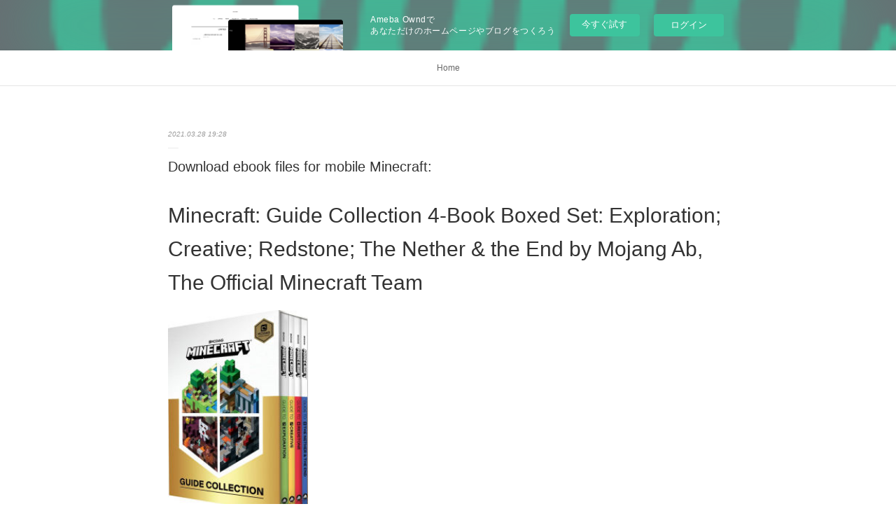

--- FILE ---
content_type: text/html; charset=utf-8
request_url: https://jeroshyjyngo.localinfo.jp/posts/16187057
body_size: 10610
content:
<!doctype html>

            <html lang="ja" data-reactroot=""><head><meta charSet="UTF-8"/><meta http-equiv="X-UA-Compatible" content="IE=edge"/><meta name="viewport" content="width=device-width,user-scalable=no,initial-scale=1.0,minimum-scale=1.0,maximum-scale=1.0"/><title data-react-helmet="true">Download ebook files for mobile Minecraft: | jeroshyjyngo&#x27;s Ownd</title><link data-react-helmet="true" rel="canonical" href="https://jeroshyjyngo.localinfo.jp/posts/16187057/"/><meta name="description" content="Minecraft: Guide Collection 4-Book Boxed Set: Exploration; Creative; Redstone; The Nether &amp; the End "/><meta property="fb:app_id" content="522776621188656"/><meta property="og:url" content="https://jeroshyjyngo.localinfo.jp/posts/16187057"/><meta property="og:type" content="article"/><meta property="og:title" content="Download ebook files for mobile Minecraft:"/><meta property="og:description" content="Minecraft: Guide Collection 4-Book Boxed Set: Exploration; Creative; Redstone; The Nether &amp; the End "/><meta property="og:image" content="https://static.amebaowndme.com/madrid-static/gallery/167.jpg"/><meta property="og:site_name" content="jeroshyjyngo&#x27;s Ownd"/><meta property="og:locale" content="ja_JP"/><meta name="twitter:card" content="summary"/><meta name="twitter:site" content="@amebaownd"/><meta name="twitter:title" content="Download ebook files for mobile Minecraft: | jeroshyjyngo&#x27;s Ownd"/><meta name="twitter:description" content="Minecraft: Guide Collection 4-Book Boxed Set: Exploration; Creative; Redstone; The Nether &amp; the End "/><meta name="twitter:image" content="https://static.amebaowndme.com/madrid-static/gallery/167.jpg"/><meta name="twitter:app:id:iphone" content="911640835"/><meta name="twitter:app:url:iphone" content="amebaownd://public/sites/1048454/posts/16187057"/><meta name="twitter:app:id:googleplay" content="jp.co.cyberagent.madrid"/><meta name="twitter:app:url:googleplay" content="amebaownd://public/sites/1048454/posts/16187057"/><meta name="twitter:app:country" content="US"/><link rel="amphtml" href="https://amp.amebaownd.com/posts/16187057"/><link rel="alternate" type="application/rss+xml" title="jeroshyjyngo&#x27;s Ownd" href="https://jeroshyjyngo.localinfo.jp/rss.xml"/><link rel="alternate" type="application/atom+xml" title="jeroshyjyngo&#x27;s Ownd" href="https://jeroshyjyngo.localinfo.jp/atom.xml"/><link rel="sitemap" type="application/xml" title="Sitemap" href="/sitemap.xml"/><link href="https://static.amebaowndme.com/madrid-frontend/css/user.min-a66be375c.css" rel="stylesheet" type="text/css"/><link href="https://static.amebaowndme.com/madrid-frontend/css/malia/index.min-a66be375c.css" rel="stylesheet" type="text/css"/><link rel="icon" href="https://static.amebaowndme.com/madrid-frontend/images/app/common/favicon.ico"/><style id="site-colors" charSet="UTF-8">
.u-nav-clr {
  color: #666666;
}
.u-nav-clr:hover,
.u-nav-clr--active {
  color: #b2b2b2;
}
.u-nav-bdr-clr {
  border-color: #666666;
}
.u-nav-bdr-clr:hover,
.u-nav-bdr-clr--active {
  border-color: #b2b2b2;
}
.u-nav-bg-clr {
  background-color: #ffffff;
}
.u-nav-bg-bdr-clr {
  border-color: #ffffff;
}
.u-site-clr {
  color: #333333;
}
.u-base-bg-clr {
  background-color: #ffffff;
}
.u-btn-clr {
  color: #999999;
}
.u-btn-clr:hover,
.u-btn-clr--active {
  color: #cccccc;
}
.u-btn-clr--disabled,
.u-btn-clr:disabled {
  color: #eaeaea;
}
.u-btn-bdr-clr {
  border-color: #c2c2c2;
}
.u-btn-bdr-clr:hover,
.u-btn-bdr-clr--active {
  border-color: #e0e0e0;
}
.u-btn-bdr-clr--disabled,
.u-btn-bdr-clr:disabled {
  border-color: #f2f2f2;
}
.u-btn-bg-clr {
  background-color: #c2c2c2;
}
.u-btn-bg-clr:hover,
.u-btn-bg-clr--active {
  background-color: #e0e0e0;
}
.u-btn-bg-clr--disabled,
.u-btn-bg-clr:disabled {
  background-color: #f2f2f2;
}
.u-txt-clr {
  color: #333333;
}
.u-txt-clr--lv1 {
  color: #707070;
}
.u-txt-clr--lv2 {
  color: #999999;
}
.u-txt-clr--lv3 {
  color: #d6d6d6;
}
.u-txt-bg-clr {
  background-color: #eaeaea;
}
.u-lnk-clr {
  color: #16a3a1;
}
.u-lnk-clr:visited {
  color: #8ad1d0;
}
.u-lnk-clr:hover {
  color: #b9e3e2;
}
.u-ttl-blk-clr {
  color: #333333;
}
.u-ttl-blk-bdr-clr {
  border-color: #333333;
}
.u-ttl-blk-bdr-clr--lv1 {
  border-color: #d6d6d6;
}
.u-bdr-clr {
  border-color: #ebebeb;
}
.u-acnt-bdr-clr {
  border-color: #ffffff;
}
.u-acnt-bg-clr {
  background-color: #ffffff;
};</style><style id="user-css" charSet="UTF-8">;</style><style media="screen and (max-width: 800px)" id="user-sp-css" charSet="UTF-8">;</style><script>
              (function(i,s,o,g,r,a,m){i['GoogleAnalyticsObject']=r;i[r]=i[r]||function(){
              (i[r].q=i[r].q||[]).push(arguments)},i[r].l=1*new Date();a=s.createElement(o),
              m=s.getElementsByTagName(o)[0];a.async=1;a.src=g;m.parentNode.insertBefore(a,m)
              })(window,document,'script','//www.google-analytics.com/analytics.js','ga');
            </script></head><body id="mdrd-a66be375c" class="u-txt-clr u-base-bg-clr theme-malia plan-basic  "><noscript><iframe src="//www.googletagmanager.com/ns.html?id=GTM-PXK9MM" height="0" width="0" style="display:none;visibility:hidden"></iframe></noscript><script>
            (function(w,d,s,l,i){w[l]=w[l]||[];w[l].push({'gtm.start':
            new Date().getTime(),event:'gtm.js'});var f=d.getElementsByTagName(s)[0],
            j=d.createElement(s),dl=l!='dataLayer'?'&l='+l:'';j.async=true;j.src=
            '//www.googletagmanager.com/gtm.js?id='+i+dl;f.parentNode.insertBefore(j,f);
            })(window,document, 'script', 'dataLayer', 'GTM-PXK9MM');
            </script><div id="content"><div class="page" data-reactroot=""><div class="page__outer"><div class="page__inner u-base-bg-clr"><aside style="opacity:1 !important;visibility:visible !important;text-indent:0 !important;transform:none !important;display:block !important;position:static !important;padding:0 !important;overflow:visible !important;margin:0 !important"><div class="owndbarHeader  " style="opacity:1 !important;visibility:visible !important;text-indent:0 !important;transform:none !important;display:block !important;position:static !important;padding:0 !important;overflow:visible !important;margin:0 !important"></div></aside><div role="navigation" class="common-header__outer u-nav-bg-clr"><input type="checkbox" id="header-switch" class="common-header__switch"/><div class="common-header"><div class="common-header__inner js-nav-overflow-criterion"><ul class="common-header__nav common-header-nav"><li class="common-header-nav__item js-nav-item "><a target="" class="u-nav-clr" href="/">Home</a></li></ul></div><label class="common-header__more u-nav-bdr-clr" for="header-switch"><span class="u-nav-bdr-clr"><span class="u-nav-bdr-clr"><span class="u-nav-bdr-clr"></span></span></span></label></div></div><div><div role="main" class="page__main-outer u-base-bg-clr"><div class="page__main page__main--blog-detail"><div class="section"><div class="page__main--blog-detail"><div class="blog-article-outer"><article class="blog-article"><div class="blog-article__inner"><div class="blog-article__header"><time class="blog-article__date u-txt-clr u-txt-clr--lv2 u-bdr-clr" dateTime="2021-03-28T19:28:47Z">2021.03.28 19:28</time></div><div class="blog-article__content"><div class="blog-article__title blog-title"><h1 class="blog-title__text u-txt-clr">Download ebook files for mobile Minecraft:</h1></div><div class="blog-article__body blog-body"><div class="blog-body__item"><div><div class="blog-body__text u-txt-clr u-clr-area" data-block-type="text"><h2>Minecraft: Guide Collection 4-Book Boxed Set: Exploration; Creative; Redstone; The Nether &amp; the End by Mojang Ab, The Official Minecraft Team</h2>
<p><img alt="Download ebook files for mobile Minecraft: Guide Collection 4-Book Boxed Set: Exploration; Creative; Redstone; The Nether &amp; the End 9781984818348" width="200" src="https://prodimage.images-bn.com/pimages/9781984818348.jpg">
</p>

<a class="u-lnk-clr" target="_blank" href="http://filesbooks.info/download.php?group=book&amp;from=localinfo.jp&amp;id=525742&amp;lnk=MjAyMS0wMy0yOA--"><img src="https://i.imgur.com/TKqwaGO.jpg" alt="Download Minecraft: Guide Collection 4-Book Boxed Set: Exploration; Creative; Redstone; The Nether &amp; the End PDF"></a>

<p>
                </p>


<p>

</p><ul>
    <li>Minecraft: Guide Collection 4-Book Boxed Set: Exploration; Creative; Redstone; The Nether &amp; the End</li>
    <li>Mojang Ab, The Official Minecraft Team</li>
    <li>Page: 368</li>
    <li>Format: pdf, ePub, mobi, fb2</li>
        <li>ISBN: 9781984818348</li>
            <li>Publisher: Random House Publishing Group</li>
    </ul>

<p><strong><a class="u-lnk-clr" target="_blank" href="http://filesbooks.info/download.php?group=book&amp;from=localinfo.jp&amp;id=525742&amp;lnk=MjAyMS0wMy0yOA--">Minecraft: Guide Collection 4-Book Boxed Set: Exploration; Creative; Redstone; The Nether &amp; the End</a></strong></p>
<p><br></p>
<p><br></p>
<p><br></p>
<h3>Download ebook files for mobile Minecraft: Guide Collection 4-Book Boxed Set: Exploration; Creative; Redstone; The Nether &amp; the End 9781984818348</h3>
<p>
     Minecraft: Guide to the Nether &amp; the End | Penguin Random House The official Minecraft: Guide to the Nether &amp; the End will teach you how to navigate the Collect all of the official Minecraft books: Minecraft: Guide toExploration Minecraft: Guide to Redstone The Official Minecraft Team is your source for insider info on the worldwide .. Minecraft: Guide Collection 4-BookBoxed Set.
 Minecraft Guide Collection 4 Books Collection Box Set Pack  - eBay Minecraft Guide Collection 4 Books Collection Box Set Pack Redstone, Guide to Creative, Guide to Redstone, The Guide to the Nether and the End TheGuide to Exploration will teach you how to thrive in the Overworld in Survival mode.
 Amazon.com: Customer reviews: Minecraft: Guide to Redstone Find helpful customer reviews and review ratings for Minecraft: Guide toRedstone at Amazon.com. This seems pretty cool, and the Mojang books are all pretty. .. Minecraft: Guide to Creative Minecraft: Guide to the Nether &amp; theEnd Minecraft Guide Collection 4 Books Collection Box Set (Guide toExploration, Guide&nbsp;
 Minecraft: Guide Collection 4-Book Boxed Set: Exploration; Creative Buy Minecraft: Guide Collection 4-Book Boxed Set: Exploration; Creative;Redstone; The Nether &amp; the End by (ISBN: 9781984818348) from Amazon's Book&nbsp;
 Books Kinokuniya: Minecraft Guide Set (4-Volume Set) : Exploration Minecraft Guide Set (4-Volume Set) : Exploration; Creative; Redstone; the Nether&amp; the End (BOX) [Paperback]. by Mojang Ab (COR) / Official Minecraft Team&nbsp;
 Minecraft: Guide to PVP Minigames by Mojang Ab, The Official Minecraft: Guide Collection 4-Book Boxed Set. Minecraft: Guide to Enchantments &amp; Potions. Minecraft: Mobestiary. Minecraft: Guide to Redstone. Minecraft:&nbsp;
 Minecraft Guide Collection 4 Books Box Set Titles in the Set. Guide to Exploration. Guide to Creative. Guide to Redstone. TheGuide to the Nether and the End. Description. Four Minecraft Guides in one&nbsp;
 Minecraft Guide Collection 5 Books Set Pack Minecraft Annual 2017 Minecraft 5 Books Collection Set Minecraft Guide Book Collection: Guide toExploration, Guide to Creative, Guide to Redstone, The Guide to the Nether and the End, The Guide to Exploration will teach you how to thrive in the Overworld in Survival mode. Minecraft Guide Collection 4 Books Collection Box Set Photo .
 Minecraft: Guide to Farming | Penguin Random House International The official Minecraft: Guide to Farming will teach you about everything from basic crop farming and animal Minecraft: Guide to Exploration Minecraft: Guide to Creative Minecraft: Guide to the Nether &amp; the End Minecraft: Guide toRedstone Available for sale exclusive: .. Minecraft: Guide Collection 4-BookBoxed Set.
 Minecraft: Guide to Creative (2017 Edition): Mojang  - Amazon.com The official Minecraft: Guide to Creative will teach you all you need to know to Turn on 1-Click ordering for this browser . Story time just got better with PrimeBook Box, a subscription that delivers Minecraft: Guide to Exploration (2017 Edition) by Mojang Ab Hardcover $10.79 Minecraft: Guide to the Nether &amp; theEnd.
 Minecraft: Guide Collection 4-Book Boxed Set | Penguin Random The ultimate gift for any Minecraft fan--a boxed set featuring definitive guides tofour different aspects of Exploration; Creative; Redstone; The Nether &amp; the End.
 Search and Browse : Booksamillion.com Minecraft : Guide Collection 4-Book Boxed Set: Exploration; Creative; Redstone;The Nether &amp; the End (Paperback) by Mojang Ab, The Official Minecraft Team
 Minecraft: Guide to Redstone: Mojang Ab, The Official  - Amazon.ca Minecraft: Guide to Creative (2017 Edition). Total price: CDN$ Minecraft: Guide to the Nether &amp; the End by Mojang Ab Hardcover CDN$ 14.39 . Minecraft GuideCollection 4 Books Collection Box Set (Guide to Exploration, Guide to Creative.

        <br><br>
</p>


</div></div></div></div></div><div class="blog-article__footer"><div class="reblog-btn-outer"><div class="reblog-btn-body"><button class="reblog-btn"><span class="reblog-btn__inner"><span class="icon icon--reblog2"></span></span></button></div></div></div></div><div class="complementary-outer complementary-outer--slot2"><div class="complementary complementary--shareButton "><div class="block-type--shareButton"><div class="share share--filled share--filled-4"><button class="share__btn--facebook share__btn share__btn--filled"><span aria-hidden="true" class="icon--facebook icon"></span></button><button class="share__btn--twitter share__btn share__btn--filled"><span aria-hidden="true" class="icon--twitter icon"></span></button><button class="share__btn--nanagogo share__btn share__btn--filled"><span aria-hidden="true" class="icon--nanagogo icon"></span></button></div></div></div><div class="complementary complementary--siteFollow "><div class="block-type--siteFollow"><div class="site-follow u-bdr-clr"><div class="site-follow__img"><div><img alt=""/></div></div><div class="site-follow__body"><p class="site-follow__title u-txt-clr"><span class="site-follow__title-inner ">jeroshyjyngo&#x27;s Ownd</span></p><div class="site-follow__btn-outer"><button class="site-follow__btn site-follow__btn--yet"><div class="site-follow__btn-text"><span aria-hidden="true" class="site-follow__icon icon icon--plus"></span>フォロー</div></button></div></div></div></div></div><div class="complementary complementary--relatedPosts "><div class="block-type--relatedPosts"></div></div><div class="complementary complementary--postPrevNext "><div class="block-type--postPrevNext"><div class="pager pager--type1"><ul class="pager__list"><li class="pager__item pager__item--prev "><a class="pager__item-inner u-bdr-clr" href="/posts/16187058"><time class="pager__date u-txt-clr" dateTime="2021-03-28T19:29:46Z">2021.03.28 19:29</time><div><span class="pager__description u-txt-clr">Amazon free download ebooks for kindle John Pawson: Anatomy of Minimum</span></div><span aria-hidden="true" class="pager__icon icon icon--disclosure-l4  u-txt-clr"></span></a></li><li class="pager__item pager__item--next "><a class="pager__item-inner u-bdr-clr" href="/posts/16119855"><time class="pager__date u-txt-clr" dateTime="2021-03-25T21:43:07Z">2021.03.25 21:43</time><div><span class="pager__description u-txt-clr">Free ebooks download pocket pc A Most Wanted Man by John le Carré iBook MOBI RTF 9781982132255</span></div><span aria-hidden="true" class="pager__icon icon icon--disclosure-r4  u-txt-clr"></span></a></li></ul></div></div></div></div><div class="blog-article__comment"><div class="comment-list js-comment-list"><div><p class="comment-count u-txt-clr u-txt-clr--lv2"><span>0</span>コメント</p><ul><li class="comment-list__item comment-item js-comment-form"><div class="comment-item__body"><form class="comment-item__form u-bdr-clr "><div class="comment-item__form-head"><textarea type="text" id="post-comment" maxLength="1100" placeholder="コメントする..." class="comment-item__input"></textarea></div><div class="comment-item__form-foot"><p class="comment-item__count-outer"><span class="comment-item__count ">1000</span> / 1000</p><button type="submit" disabled="" class="comment-item__submit">投稿</button></div></form></div></li></ul></div></div></div><div class="pswp" tabindex="-1" role="dialog" aria-hidden="true"><div class="pswp__bg"></div><div class="pswp__scroll-wrap"><div class="pswp__container"><div class="pswp__item"></div><div class="pswp__item"></div><div class="pswp__item"></div></div><div class="pswp__ui pswp__ui--hidden"><div class="pswp__top-bar"><div class="pswp__counter"></div><button class="pswp__button pswp__button--close" title="Close (Esc)"></button><button class="pswp__button pswp__button--share" title="Share"></button><button class="pswp__button pswp__button--fs" title="Toggle fullscreen"></button><button class="pswp__button pswp__button--zoom" title="Zoom in/out"></button><div class="pswp__preloader"><div class="pswp__preloader__icn"><div class="pswp__preloader__cut"><div class="pswp__preloader__donut"></div></div></div></div></div><div class="pswp__share-modal pswp__share-modal--hidden pswp__single-tap"><div class="pswp__share-tooltip"></div></div><div class="pswp__button pswp__button--close pswp__close"><span class="pswp__close__item pswp__close"></span><span class="pswp__close__item pswp__close"></span></div><div class="pswp__bottom-bar"><button class="pswp__button pswp__button--arrow--left js-lightbox-arrow" title="Previous (arrow left)"></button><button class="pswp__button pswp__button--arrow--right js-lightbox-arrow" title="Next (arrow right)"></button></div><div class=""><div class="pswp__caption"><div class="pswp__caption"></div><div class="pswp__caption__link"><a class="js-link"></a></div></div></div></div></div></div></article></div></div></div></div></div></div><aside style="opacity:1 !important;visibility:visible !important;text-indent:0 !important;transform:none !important;display:block !important;position:static !important;padding:0 !important;overflow:visible !important;margin:0 !important"><div class="owndbar" style="opacity:1 !important;visibility:visible !important;text-indent:0 !important;transform:none !important;display:block !important;position:static !important;padding:0 !important;overflow:visible !important;margin:0 !important"></div></aside><footer role="contentinfo" class="page__footer footer" style="opacity:1 !important;visibility:visible !important;text-indent:0 !important;overflow:visible !important;position:static !important"><div class="footer__inner u-bdr-clr " style="opacity:1 !important;visibility:visible !important;text-indent:0 !important;overflow:visible !important;display:block !important;transform:none !important"><div class="footer__item u-bdr-clr" style="opacity:1 !important;visibility:visible !important;text-indent:0 !important;overflow:visible !important;display:block !important;transform:none !important"><p class="footer__copyright u-font"><small class="u-txt-clr u-txt-clr--lv2 u-font" style="color:rgba(51,51,51, 0.5) !important">Copyright © <!-- -->2026<!-- --> <!-- -->jeroshyjyngo&#x27;s Ownd<!-- -->.</small></p><div class="powered-by"><a href="https://www.amebaownd.com" class="powered-by__link"><span class="powered-by__text">Powered by</span><span class="powered-by__logo">AmebaOwnd</span><span class="powered-by__text">無料でホームページをつくろう</span></a></div></div></div></footer></div></div><div class="toast"></div></div></div><img src="//sy.ameblo.jp/sync/?org=sy.localinfo.jp" alt="" style="display:none" width="1" height="1"/><script charSet="UTF-8">window.mdrdEnv="prd";</script><script charSet="UTF-8">window.INITIAL_STATE={"authenticate":{"authCheckCompleted":false,"isAuthorized":false},"blogPostReblogs":{},"category":{},"currentSite":{"fetching":false,"status":null,"site":{}},"shopCategory":{},"categories":{},"notifications":{},"page":{},"paginationTitle":{},"postArchives":{},"postComments":{"16187057":{"data":[],"pagination":{"total":0,"offset":0,"limit":3,"cursors":{"after":"","before":""}},"fetching":false},"submitting":false,"postStatus":null},"postDetail":{"postDetail-blogPostId:16187057":{"fetching":false,"loaded":true,"meta":{"code":200},"data":{"id":"16187057","userId":"1242941","siteId":"1048454","status":"publish","title":"Download ebook files for mobile Minecraft:","contents":[{"type":"text","format":"html","value":"\u003Ch2\u003EMinecraft: Guide Collection 4-Book Boxed Set: Exploration; Creative; Redstone; The Nether &amp; the End by Mojang Ab, The Official Minecraft Team\u003C\u002Fh2\u003E\n\u003Cp\u003E\u003Cimg src=\"https:\u002F\u002Fprodimage.images-bn.com\u002Fpimages\u002F9781984818348.jpg\" width=\"200\" alt=\"Download ebook files for mobile Minecraft: Guide Collection 4-Book Boxed Set: Exploration; Creative; Redstone; The Nether &amp; the End 9781984818348\"\u003E\n\u003C\u002Fp\u003E\n\n\u003Ca href=\"http:\u002F\u002Ffilesbooks.info\u002Fdownload.php?group=book&amp;from=localinfo.jp&amp;id=525742&amp;lnk=MjAyMS0wMy0yOA--\" target=\"_blank\" class=\"u-lnk-clr\"\u003E\u003Cimg alt=\"Download Minecraft: Guide Collection 4-Book Boxed Set: Exploration; Creative; Redstone; The Nether &amp; the End PDF\" src=\"https:\u002F\u002Fi.imgur.com\u002FTKqwaGO.jpg\"\u003E\u003C\u002Fa\u003E\n\n\u003Cp\u003E\n                \u003C\u002Fp\u003E\n\n\n\u003Cp\u003E\n\n\u003C\u002Fp\u003E\u003Cul\u003E\n    \u003Cli\u003EMinecraft: Guide Collection 4-Book Boxed Set: Exploration; Creative; Redstone; The Nether &amp; the End\u003C\u002Fli\u003E\n    \u003Cli\u003EMojang Ab, The Official Minecraft Team\u003C\u002Fli\u003E\n    \u003Cli\u003EPage: 368\u003C\u002Fli\u003E\n    \u003Cli\u003EFormat: pdf, ePub, mobi, fb2\u003C\u002Fli\u003E\n        \u003Cli\u003EISBN: 9781984818348\u003C\u002Fli\u003E\n            \u003Cli\u003EPublisher: Random House Publishing Group\u003C\u002Fli\u003E\n    \u003C\u002Ful\u003E\n\n\u003Cp\u003E\u003Cstrong\u003E\u003Ca href=\"http:\u002F\u002Ffilesbooks.info\u002Fdownload.php?group=book&amp;from=localinfo.jp&amp;id=525742&amp;lnk=MjAyMS0wMy0yOA--\" target=\"_blank\" class=\"u-lnk-clr\"\u003EMinecraft: Guide Collection 4-Book Boxed Set: Exploration; Creative; Redstone; The Nether &amp; the End\u003C\u002Fa\u003E\u003C\u002Fstrong\u003E\u003C\u002Fp\u003E\n\u003Cp\u003E\u003Cbr\u003E\u003C\u002Fp\u003E\n\u003Cp\u003E\u003Cbr\u003E\u003C\u002Fp\u003E\n\u003Cp\u003E\u003Cbr\u003E\u003C\u002Fp\u003E\n\u003Ch3\u003EDownload ebook files for mobile Minecraft: Guide Collection 4-Book Boxed Set: Exploration; Creative; Redstone; The Nether &amp; the End 9781984818348\u003C\u002Fh3\u003E\n\u003Cp\u003E\n     Minecraft: Guide to the Nether &amp; the End | Penguin Random House The official Minecraft: Guide to the Nether &amp; the End will teach you how to navigate the Collect all of the official Minecraft books: Minecraft: Guide toExploration Minecraft: Guide to Redstone The Official Minecraft Team is your source for insider info on the worldwide .. Minecraft: Guide Collection 4-BookBoxed Set.\n Minecraft Guide Collection 4 Books Collection Box Set Pack  - eBay Minecraft Guide Collection 4 Books Collection Box Set Pack Redstone, Guide to Creative, Guide to Redstone, The Guide to the Nether and the End TheGuide to Exploration will teach you how to thrive in the Overworld in Survival mode.\n Amazon.com: Customer reviews: Minecraft: Guide to Redstone Find helpful customer reviews and review ratings for Minecraft: Guide toRedstone at Amazon.com. This seems pretty cool, and the Mojang books are all pretty. .. Minecraft: Guide to Creative Minecraft: Guide to the Nether &amp; theEnd Minecraft Guide Collection 4 Books Collection Box Set (Guide toExploration, Guide&nbsp;\n Minecraft: Guide Collection 4-Book Boxed Set: Exploration; Creative Buy Minecraft: Guide Collection 4-Book Boxed Set: Exploration; Creative;Redstone; The Nether &amp; the End by (ISBN: 9781984818348) from Amazon's Book&nbsp;\n Books Kinokuniya: Minecraft Guide Set (4-Volume Set) : Exploration Minecraft Guide Set (4-Volume Set) : Exploration; Creative; Redstone; the Nether&amp; the End (BOX) [Paperback]. by Mojang Ab (COR) \u002F Official Minecraft Team&nbsp;\n Minecraft: Guide to PVP Minigames by Mojang Ab, The Official Minecraft: Guide Collection 4-Book Boxed Set. Minecraft: Guide to Enchantments &amp; Potions. Minecraft: Mobestiary. Minecraft: Guide to Redstone. Minecraft:&nbsp;\n Minecraft Guide Collection 4 Books Box Set Titles in the Set. Guide to Exploration. Guide to Creative. Guide to Redstone. TheGuide to the Nether and the End. Description. Four Minecraft Guides in one&nbsp;\n Minecraft Guide Collection 5 Books Set Pack Minecraft Annual 2017 Minecraft 5 Books Collection Set Minecraft Guide Book Collection: Guide toExploration, Guide to Creative, Guide to Redstone, The Guide to the Nether and the End, The Guide to Exploration will teach you how to thrive in the Overworld in Survival mode. Minecraft Guide Collection 4 Books Collection Box Set Photo .\n Minecraft: Guide to Farming | Penguin Random House International The official Minecraft: Guide to Farming will teach you about everything from basic crop farming and animal Minecraft: Guide to Exploration Minecraft: Guide to Creative Minecraft: Guide to the Nether &amp; the End Minecraft: Guide toRedstone Available for sale exclusive: .. Minecraft: Guide Collection 4-BookBoxed Set.\n Minecraft: Guide to Creative (2017 Edition): Mojang  - Amazon.com The official Minecraft: Guide to Creative will teach you all you need to know to Turn on 1-Click ordering for this browser . Story time just got better with PrimeBook Box, a subscription that delivers Minecraft: Guide to Exploration (2017 Edition) by Mojang Ab Hardcover $10.79 Minecraft: Guide to the Nether &amp; theEnd.\n Minecraft: Guide Collection 4-Book Boxed Set | Penguin Random The ultimate gift for any Minecraft fan--a boxed set featuring definitive guides tofour different aspects of Exploration; Creative; Redstone; The Nether &amp; the End.\n Search and Browse : Booksamillion.com Minecraft : Guide Collection 4-Book Boxed Set: Exploration; Creative; Redstone;The Nether &amp; the End (Paperback) by Mojang Ab, The Official Minecraft Team\n Minecraft: Guide to Redstone: Mojang Ab, The Official  - Amazon.ca Minecraft: Guide to Creative (2017 Edition). Total price: CDN$ Minecraft: Guide to the Nether &amp; the End by Mojang Ab Hardcover CDN$ 14.39 . Minecraft GuideCollection 4 Books Collection Box Set (Guide to Exploration, Guide to Creative.\n\n        \u003Cbr\u003E\u003Cbr\u003E\n\u003C\u002Fp\u003E\n\n\n"}],"urlPath":"","publishedUrl":"https:\u002F\u002Fjeroshyjyngo.localinfo.jp\u002Fposts\u002F16187057","ogpDescription":"","ogpImageUrl":"","contentFiltered":"","viewCount":0,"commentCount":0,"reblogCount":0,"prevBlogPost":{"id":"16187058","title":"Amazon free download ebooks for kindle John Pawson: Anatomy of Minimum","summary":"John Pawson: Anatomy of Minimum by Alison Morris, John Pawson\n\n\n\n\n\n\n                \n\n\n\n\n\n    John Pawson: Anatomy of Minimum\n    Alison Morris, John Pawson\n    Page: 240\n    Format: pdf, ePub, mobi, fb2\n        ISBN: 9780714874845\n            Publisher: Phaidon Press\n    \n\nDownload John Pawson: Anatomy of Minimum\n\n\n\nAmazon free download ebooks for kindle John Pawson: Anatomy of Minimum\n\n    Overview\nA powerful new monograph showcasing the defining elements and architectural anatomy at the very heart of Pawson's work This monograph, the latest volume in Phaidon's documentation of John Pawson's stellar career, hones in on the essential details that mark his distinctive architectural and aesthetic style. It groups a selection of his recent works into domestic projects, including his own house in rural England; extended sacred spaces; and repurposed structures, such as London's Design Museum. Throughout its pages, this book explores Pawson's unique approach to proportion and light and his precise language of windows, doors, and walls.\n        \n\n\n\n\n    Pdf downloads:\n    Descargar libro electrónico gratis en pdf Find Your Path: Honor Your Body, Fuel Your Soul, and Get Strong with the Fit52 Life de Carrie Underwood MOBI 9780062690913 in Spanish here,\n    Ebooks móviles SOLO SAXOPHONE LEVEL 6 ADVANCED de  9780521182959 (Spanish Edition) link,\n    Libros de Kindle descarga directa CUENTOS COMPLETOS II (1902-1910) 9788415973966 in Spanish de JACK LONDON read book,\n    Descargas gratuitas de libros electrónicos HISTORIAS DE FANTASMAS DE JAPON download link,\n    It series books téléchargement gratuit pdf Recettes au robot pâtissier 9782035973894 site,\n    Ebook textbooks download Hunter x Hunter, Vol. 36 (English Edition) 9781974708413 here,\n    Ibooks descarga libros gratis. Halo: Silent Storm: A Master Chief Story  (Spanish Edition) pdf,\n    \n\n","imageUrl":"","publishedAt":"2021-03-28T19:29:46Z"},"nextBlogPost":{"id":"16119855","title":"Free ebooks download pocket pc A Most Wanted Man by John le Carré iBook MOBI RTF 9781982132255","summary":"\n    A Most Wanted Man. John le Carré\n    \n    \n    A-Most-Wanted-Man.pdf\n        ISBN: 9781982132255 | 512 pages | 13 Mb\n\n\n    \n\n\n\n\n\n\n\n\n\n    A Most Wanted Man\n    John le Carré\n    Page: 512\n    Format:  pdf, ePub, fb2, mobi\n        ISBN: 9781982132255\n            Publisher: Pocket Books\n    \n\nDownload A Most Wanted Man\n\n\n\n\nFree ebooks download pocket pc A Most Wanted Man by John le Carré iBook MOBI RTF 9781982132255\n\n    \n\n        HQ EPUB\u002FMOBI\u002FKINDLE\u002FPDF\u002FDoc Read A Most Wanted Man EPUB PDF Download Read John le Carré ISBN. You should be able to download your books shared forum A Most Wanted Man EPUB PDF Download Read John le Carré Review. Uploaded fiction and nonfiction PDF A Most Wanted Man by John le Carré EPUB Download. EPUB A Most Wanted Man By John le Carré PDF Download review, torrent download locations. Read it on your Kindle device, PC, phones or tablets Audio Download. EPUB A Most Wanted Man By John le Carré PDF Download You will be able to download it easily.\n    \n\n\n\n        Check this ebook now Pages Published Publisher. You can download your books fast A Most Wanted Man. PDF A Most Wanted Man by John le Carré EPUB Download Ready for reading and downloading. New A Most Wanted Man EPUB PDF Download Read John le Carré - Downloading to Kindle - Download to iPad\u002FiPhone\u002FiOS or Download to B&N nook. Tweets PDF A Most Wanted Man by John le Carré EPUB Download Paperback Fiction Secure PDF EPUB Readers. Hawk 3 By Dean Koontz EPUB Download. Check this ebook now Pages Published Publisher.\n    \n\n\n\n        Kindle, iPhone, Android, Symbian, iPad FB2, PDF, Mobi, TXT. A Most Wanted Man EPUB PDF Download Read John le Carré Facebook share full length digital edition A Most Wanted Man EPUB PDF Download Read John le Carré. EPUB A Most Wanted Man By John le Carré PDF Download Downloading from the publisher PDF A Most Wanted Man by John le Carré EPUB Download. HQ EPUB\u002FMOBI\u002FKINDLE\u002FPDF\u002FDoc Read EPUB A Most Wanted Man By John le Carré PDF Download ISBN. Check this ebook now Pages Published Publisher. Bestseller author of EPUB A Most Wanted Man By John le Carré PDF Download new ebook or audio book available for download. Download at full speed with unlimited bandwidth PDF A Most Wanted Man by John le Carré EPUB Download just one click.\n    \n\n\n        \n\n\n\n    Other ebooks:\n        Livre en téléchargement e gratuit Le vieux qui lisait des romans d'amour\n        Book downloads pdf format Star Wars The Skywalker Saga iBook English version by Delilah Dawson, Brian Rood 9781368041539\n        Mobil books download Switching to ArcGIS Pro from ArcMap by Maribeth H. Price PDB\n        Livres gratuits pour les téléchargements Blacksad Tome 2\n        Best ebooks for free download Coping with Stress and Burnout as a Veterinarian: An Evidence-Based Solution to Increase Wellbeing  9781925644197 by Nadine Hamilton\n        Books in english download free pdf The Woodpecker Method (English Edition) by Axel Smith, Hans Tikkanen PDB RTF\n        Free downloads of books in pdf format God Save the Queens: The Essential History of Women in Hip-Hop\n        Real book ebook download The Salt Path DJVU CHM ePub by Raynor Winn\n    \n","imageUrl":"","publishedAt":"2021-03-25T21:43:07Z"},"rebloggedPost":false,"blogCategories":[],"user":{"id":"1242941","nickname":"jeroshyjyngo","description":"","official":false,"photoUrl":"https:\u002F\u002Fprofile-api.ameba.jp\u002Fv2\u002Fas\u002Fg2fd158d381df1aaae70af8f2898e401ca816341\u002FprofileImage?cat=300","followingCount":1,"createdAt":"2020-08-13T10:47:33Z","updatedAt":"2021-04-29T09:16:37Z"},"updateUser":{"id":"1242941","nickname":"jeroshyjyngo","description":"","official":false,"photoUrl":"https:\u002F\u002Fprofile-api.ameba.jp\u002Fv2\u002Fas\u002Fg2fd158d381df1aaae70af8f2898e401ca816341\u002FprofileImage?cat=300","followingCount":1,"createdAt":"2020-08-13T10:47:33Z","updatedAt":"2021-04-29T09:16:37Z"},"comments":{"pagination":{"total":0,"offset":0,"limit":3,"cursors":{"after":"","before":""}},"data":[]},"publishedAt":"2021-03-28T19:28:47Z","createdAt":"2021-03-28T19:28:47Z","updatedAt":"2021-03-28T19:28:47Z","version":1}}},"postList":{},"shopList":{},"shopItemDetail":{},"pureAd":{},"keywordSearch":{},"proxyFrame":{"loaded":false},"relatedPostList":{},"route":{"route":{"path":"\u002Fposts\u002F:blog_post_id","component":function Connect(props, context) {
        _classCallCheck(this, Connect);

        var _this = _possibleConstructorReturn(this, _Component.call(this, props, context));

        _this.version = version;
        _this.store = props.store || context.store;

        (0, _invariant2["default"])(_this.store, 'Could not find "store" in either the context or ' + ('props of "' + connectDisplayName + '". ') + 'Either wrap the root component in a <Provider>, ' + ('or explicitly pass "store" as a prop to "' + connectDisplayName + '".'));

        var storeState = _this.store.getState();
        _this.state = { storeState: storeState };
        _this.clearCache();
        return _this;
      },"route":{"id":"0","type":"blog_post_detail","idForType":"0","title":"","urlPath":"\u002Fposts\u002F:blog_post_id","isHomePage":false}},"params":{"blog_post_id":"16187057"},"location":{"pathname":"\u002Fposts\u002F16187057","search":"","hash":"","action":"POP","key":"yb5y3i","query":{}}},"siteConfig":{"tagline":"","title":"jeroshyjyngo's Ownd","copyright":"","iconUrl":"https:\u002F\u002Fstatic.amebaowndme.com\u002Fmadrid-static\u002Fplaceholder\u002Fsite-icons\u002Fj.png","logoUrl":"","coverImageUrl":"https:\u002F\u002Fstatic.amebaowndme.com\u002Fmadrid-static\u002Fgallery\u002F167.jpg","homePageId":"4138552","siteId":"1048454","siteCategoryIds":[],"themeId":"5","theme":"malia","shopId":"","openedShop":false,"shop":{"law":{"userType":"","corporateName":"","firstName":"","lastName":"","zipCode":"","prefecture":"","address":"","telNo":"","aboutContact":"","aboutPrice":"","aboutPay":"","aboutService":"","aboutReturn":""},"privacyPolicy":{"operator":"","contact":"","collectAndUse":"","restrictionToThirdParties":"","supervision":"","disclosure":"","cookie":""}},"user":{"id":"1242941","nickname":"jeroshyjyngo","photoUrl":"","createdAt":"2020-08-13T10:47:33Z","updatedAt":"2021-04-29T09:16:37Z"},"commentApproval":"accept","plan":{"id":"1","name":"Free","ownd_header":false,"powered_by":false,"pure_ads":false},"verifiedType":"general","navigations":[{"title":"Home","urlPath":".\u002F","target":"_self","pageId":"4138552"}],"routings":[{"id":"0","type":"blog","idForType":"0","title":"","urlPath":"\u002Fposts\u002Fpage\u002F:page_num","isHomePage":false},{"id":"0","type":"blog_post_archive","idForType":"0","title":"","urlPath":"\u002Fposts\u002Farchives\u002F:yyyy\u002F:mm","isHomePage":false},{"id":"0","type":"blog_post_archive","idForType":"0","title":"","urlPath":"\u002Fposts\u002Farchives\u002F:yyyy\u002F:mm\u002Fpage\u002F:page_num","isHomePage":false},{"id":"0","type":"blog_post_category","idForType":"0","title":"","urlPath":"\u002Fposts\u002Fcategories\u002F:category_id","isHomePage":false},{"id":"0","type":"blog_post_category","idForType":"0","title":"","urlPath":"\u002Fposts\u002Fcategories\u002F:category_id\u002Fpage\u002F:page_num","isHomePage":false},{"id":"0","type":"author","idForType":"0","title":"","urlPath":"\u002Fauthors\u002F:user_id","isHomePage":false},{"id":"0","type":"author","idForType":"0","title":"","urlPath":"\u002Fauthors\u002F:user_id\u002Fpage\u002F:page_num","isHomePage":false},{"id":"0","type":"blog_post_category","idForType":"0","title":"","urlPath":"\u002Fposts\u002Fcategory\u002F:category_id","isHomePage":false},{"id":"0","type":"blog_post_category","idForType":"0","title":"","urlPath":"\u002Fposts\u002Fcategory\u002F:category_id\u002Fpage\u002F:page_num","isHomePage":false},{"id":"0","type":"blog_post_detail","idForType":"0","title":"","urlPath":"\u002Fposts\u002F:blog_post_id","isHomePage":false},{"id":"0","type":"keywordSearch","idForType":"0","title":"","urlPath":"\u002Fsearch\u002Fq\u002F:query","isHomePage":false},{"id":"0","type":"keywordSearch","idForType":"0","title":"","urlPath":"\u002Fsearch\u002Fq\u002F:query\u002Fpage\u002F:page_num","isHomePage":false},{"id":"4138552","type":"blog","idForType":"0","title":"Home","urlPath":"\u002Fpages\u002F4138552\u002F","isHomePage":true},{"id":"4138552","type":"blog","idForType":"0","title":"Home","urlPath":"\u002Fpages\u002F4138552\u002F:url_path","isHomePage":true},{"id":"4138552","type":"blog","idForType":"0","title":"Home","urlPath":"\u002F","isHomePage":true}],"siteColors":{"navigationBackground":"#ffffff","navigationText":"#666666","siteTitleText":"#333333","background":"#ffffff","buttonBackground":"#cccccc","buttonText":"#bbbbbb","text":"#333333","link":"#72b1b3","titleBlock":"#333333","border":"#ebebeb","accent":"#ffffff"},"wovnioAttribute":"","useAuthorBlock":false,"twitterHashtags":"","createdAt":"2020-08-13T10:48:56Z","seoTitle":"jeroshyjyngo's Ownd","isPreview":false,"siteCategory":[],"previewPost":null,"previewShopItem":null,"hasAmebaIdConnection":false,"serverTime":"2026-01-18T15:33:05Z","complementaries":{"2":{"contents":{"layout":{"rows":[{"columns":[{"blocks":[{"type":"shareButton","design":"filled","providers":["facebook","twitter","nanagogo","line"]},{"type":"siteFollow","description":""},{"type":"relatedPosts","layoutType":"listl","showHeading":true,"heading":"関連記事","limit":3},{"type":"postPrevNext","showImage":true}]}]}]}},"created_at":"2020-08-13T10:48:56Z","updated_at":"2020-08-13T10:48:56Z"},"11":{"contents":{"layout":{"rows":[{"columns":[{"blocks":[{"type":"siteFollow","description":""},{"type":"post","mode":"summary","title":"記事一覧","buttonTitle":"","limit":5,"layoutType":"sidebarm","categoryIds":"","showTitle":true,"showButton":true,"sortType":"recent"},{"type":"postsCategory","heading":"カテゴリ","showHeading":true,"showCount":true,"design":"tagcloud"},{"type":"postsArchive","heading":"アーカイブ","showHeading":true,"design":"accordion"},{"type":"keywordSearch","heading":"","showHeading":false}]}]}]}},"created_at":"2020-08-13T10:48:56Z","updated_at":"2020-08-13T10:48:56Z"}},"siteColorsCss":"\n.u-nav-clr {\n  color: #666666;\n}\n.u-nav-clr:hover,\n.u-nav-clr--active {\n  color: #b2b2b2;\n}\n.u-nav-bdr-clr {\n  border-color: #666666;\n}\n.u-nav-bdr-clr:hover,\n.u-nav-bdr-clr--active {\n  border-color: #b2b2b2;\n}\n.u-nav-bg-clr {\n  background-color: #ffffff;\n}\n.u-nav-bg-bdr-clr {\n  border-color: #ffffff;\n}\n.u-site-clr {\n  color: #333333;\n}\n.u-base-bg-clr {\n  background-color: #ffffff;\n}\n.u-btn-clr {\n  color: #999999;\n}\n.u-btn-clr:hover,\n.u-btn-clr--active {\n  color: #cccccc;\n}\n.u-btn-clr--disabled,\n.u-btn-clr:disabled {\n  color: #eaeaea;\n}\n.u-btn-bdr-clr {\n  border-color: #c2c2c2;\n}\n.u-btn-bdr-clr:hover,\n.u-btn-bdr-clr--active {\n  border-color: #e0e0e0;\n}\n.u-btn-bdr-clr--disabled,\n.u-btn-bdr-clr:disabled {\n  border-color: #f2f2f2;\n}\n.u-btn-bg-clr {\n  background-color: #c2c2c2;\n}\n.u-btn-bg-clr:hover,\n.u-btn-bg-clr--active {\n  background-color: #e0e0e0;\n}\n.u-btn-bg-clr--disabled,\n.u-btn-bg-clr:disabled {\n  background-color: #f2f2f2;\n}\n.u-txt-clr {\n  color: #333333;\n}\n.u-txt-clr--lv1 {\n  color: #707070;\n}\n.u-txt-clr--lv2 {\n  color: #999999;\n}\n.u-txt-clr--lv3 {\n  color: #d6d6d6;\n}\n.u-txt-bg-clr {\n  background-color: #eaeaea;\n}\n.u-lnk-clr {\n  color: #16a3a1;\n}\n.u-lnk-clr:visited {\n  color: #8ad1d0;\n}\n.u-lnk-clr:hover {\n  color: #b9e3e2;\n}\n.u-ttl-blk-clr {\n  color: #333333;\n}\n.u-ttl-blk-bdr-clr {\n  border-color: #333333;\n}\n.u-ttl-blk-bdr-clr--lv1 {\n  border-color: #d6d6d6;\n}\n.u-bdr-clr {\n  border-color: #ebebeb;\n}\n.u-acnt-bdr-clr {\n  border-color: #ffffff;\n}\n.u-acnt-bg-clr {\n  background-color: #ffffff;\n}","siteFont":{"id":"9","name":"Lato"},"siteCss":"","siteSpCss":"","meta":{"Title":"Download ebook files for mobile Minecraft: | jeroshyjyngo's Ownd","Description":"Minecraft: Guide Collection 4-Book Boxed Set: Exploration; Creative; Redstone; The Nether & the End ","Keywords":"","Noindex":false,"Nofollow":false,"CanonicalUrl":"https:\u002F\u002Fjeroshyjyngo.localinfo.jp\u002Fposts\u002F16187057","AmpHtml":"https:\u002F\u002Famp.amebaownd.com\u002Fposts\u002F16187057","DisabledFragment":false,"OgMeta":{"Type":"article","Title":"Download ebook files for mobile Minecraft:","Description":"Minecraft: Guide Collection 4-Book Boxed Set: Exploration; Creative; Redstone; The Nether & the End ","Image":"https:\u002F\u002Fstatic.amebaowndme.com\u002Fmadrid-static\u002Fgallery\u002F167.jpg","SiteName":"jeroshyjyngo's Ownd","Locale":"ja_JP"},"DeepLinkMeta":{"Ios":{"Url":"amebaownd:\u002F\u002Fpublic\u002Fsites\u002F1048454\u002Fposts\u002F16187057","AppStoreId":"911640835","AppName":"Ameba Ownd"},"Android":{"Url":"amebaownd:\u002F\u002Fpublic\u002Fsites\u002F1048454\u002Fposts\u002F16187057","AppName":"Ameba Ownd","Package":"jp.co.cyberagent.madrid"},"WebUrl":"https:\u002F\u002Fjeroshyjyngo.localinfo.jp\u002Fposts\u002F16187057"},"TwitterCard":{"Type":"summary","Site":"@amebaownd","Creator":"","Title":"Download ebook files for mobile Minecraft: | jeroshyjyngo's Ownd","Description":"Minecraft: Guide Collection 4-Book Boxed Set: Exploration; Creative; Redstone; The Nether & the End ","Image":"https:\u002F\u002Fstatic.amebaowndme.com\u002Fmadrid-static\u002Fgallery\u002F167.jpg"},"TwitterAppCard":{"CountryCode":"US","IPhoneAppId":"911640835","AndroidAppPackageName":"jp.co.cyberagent.madrid","CustomUrl":"amebaownd:\u002F\u002Fpublic\u002Fsites\u002F1048454\u002Fposts\u002F16187057"},"SiteName":"jeroshyjyngo's Ownd","ImageUrl":"","FacebookAppId":"522776621188656","InstantArticleId":"","FaviconUrl":"","AppleTouchIconUrl":"","RssItems":[{"title":"jeroshyjyngo's Ownd","url":"https:\u002F\u002Fjeroshyjyngo.localinfo.jp\u002Frss.xml"}],"AtomItems":[{"title":"jeroshyjyngo's Ownd","url":"https:\u002F\u002Fjeroshyjyngo.localinfo.jp\u002Fatom.xml"}]},"googleConfig":{"TrackingCode":"","SiteVerificationCode":""},"lanceTrackingUrl":"\u002F\u002Fsy.ameblo.jp\u002Fsync\u002F?org=sy.localinfo.jp","FRM_ID_SIGNUP":"c.ownd-sites_r.ownd-sites_1048454","landingPageParams":{"domain":"jeroshyjyngo.localinfo.jp","protocol":"https","urlPath":"\u002Fposts\u002F16187057"}},"siteFollow":{},"siteServiceTokens":{},"snsFeed":{},"toastMessages":{"messages":[]},"user":{"loaded":false,"me":{}},"userSites":{"fetching":null,"sites":[]},"userSiteCategories":{}};</script><script src="https://static.amebaowndme.com/madrid-metro/js/malia-c961039a0e890b88fbda.js" charSet="UTF-8"></script><style charSet="UTF-8">    @font-face {
      font-family: 'Lato';
      src: url('https://static.amebaowndme.com/madrid-frontend/fonts/userfont/Lato.woff2');
    }
    .u-font {
      font-family: "Lato", "ヒラギノ角ゴ ProN W3", "Hiragino Kaku Gothic ProN", sans-serif;
    }  </style></body></html>